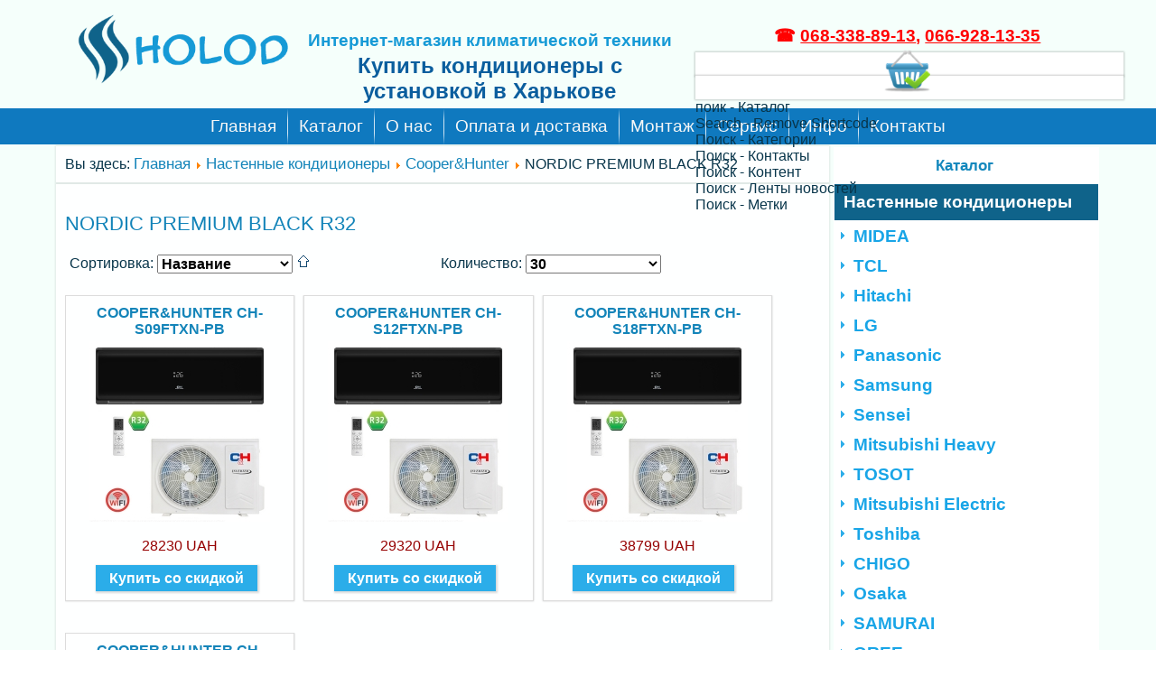

--- FILE ---
content_type: text/html; charset=utf-8
request_url: http://holod.kharkov.ua/nastennye-konditsionery/cooper-hunter/nordic-premium-black-r32
body_size: 11850
content:
<!DOCTYPE html>
<html dir="ltr" lang="ru-ru">
<head>
  <meta name="google-site-verification" content="IjkSi_RR2wi8jdrCZaDAQQdh6H96gsYp29rDU_Co4ek" />
    <meta name="google-site-verification" content="WhJlEPlI3WDefveauDGuhoHFeHbwzWEBzwU2Fsn-SV8" />
  <meta http-equiv="X-UA-Compatible" content="IE=EmulateIE7" />
  <meta name='yandex-verification' content='67938a257777e932' />
  <META name="y_key" content="763c21f5c9c57d53" />
  <meta name='wmail-verification' content='37e87b4f94ed750d7e0f8b9dcd3acb7b' />
    <base href="http://holod.kharkov.ua/nastennye-konditsionery/cooper-hunter/nordic-premium-black-r32" />
	<meta http-equiv="content-type" content="text/html; charset=utf-8" />
	<meta name="keywords" content="купить кондиционер тепловой насос NORDIC PREMIUM BLACK R32 Харьков, настенный кондиционер NORDIC PREMIUM BLACK R32 цена Харьков, КОНДИЦИОНЕР ЧЁРНОГО ЦВЕТА NORDIC PREMIUM BLACK R32, Купити кондиціонери NORDIC PREMIUM BLACK Харків, продаж кондиціонерів NORDIC PREMIUM BLACK у Харкові" />
	<meta name="description" content="КОНДИЦІОНЕР NORDIC PREMIUM BLACK R32 У ХАРКОВІ, КУПИТЬ И УСТАНОВИТЬ КОНДИЦИОНЕР NORDIC PREMIUM BLACK R32 В ХАРЬКОВЕ ✓ Доставка кондиционеров NORDIC PREMIUM BLACK по всей Украине, Киев, Житомир, Одесса, Львов, Полтава.  Заказывайте кондиционеры NORDIC PREMIUM BLACK в Харькове сейчас!&quot;" />
	<meta name="generator" content="Joomla! - Open Source Content Management" />
	<title>КОНДИЦИОНЕРЫ NORDIC PREMIUM BLACK ХАРЬКОВ ✓ КОНДИЦІОНЕР NORDIC PREMIUM BLACK R32 ХАРКІВ, ПРОДАЖА кондиционеров NORDIC PREMIUM BLACK в Харькове, МОНТАЖ кондиционеров NORDIC PREMIUM BLACK в Харькове, СЕРВІС кондиционеров NORDIC PREMIUM BLACK в Харькове✓ Бес</title>
	<link href="/plugins/system/bdthemes_shortcodes/css/shortcode-ultimate.css" rel="stylesheet" type="text/css" />
	<link href="/plugins/system/bdthemes_shortcodes/css/font-awesome.min.css" rel="stylesheet" type="text/css" />
	<link href="http://holod.kharkov.ua/components/com_jshopping/css/bs2.css" rel="stylesheet" type="text/css" />
	<link href="/modules/mod_universal_ajaxlivesearch/cache/95/cdbbbee6733671e9cd840df028f7695c.css" rel="stylesheet" type="text/css" />
	<script type="application/json" class="joomla-script-options new">{"csrf.token":"0ba8104ad675ed233b172a2c43365358","system.paths":{"root":"","base":""}}</script>
	<script src="/media/jui/js/jquery.min.js?066fbc14a07f6ac12777ac6dafc62144" type="text/javascript"></script>
	<script src="/media/jui/js/jquery-noconflict.js?066fbc14a07f6ac12777ac6dafc62144" type="text/javascript"></script>
	<script src="/media/jui/js/jquery-migrate.min.js?066fbc14a07f6ac12777ac6dafc62144" type="text/javascript"></script>
	<script src="/plugins/system/bdthemes_shortcodes/js/shortcode-ultimate.js" type="text/javascript"></script>
	<script src="/media/system/js/mootools-core.js?066fbc14a07f6ac12777ac6dafc62144" type="text/javascript"></script>
	<script src="/media/system/js/core.js?066fbc14a07f6ac12777ac6dafc62144" type="text/javascript"></script>
	<script src="/media/jui/js/bootstrap.min.js?066fbc14a07f6ac12777ac6dafc62144" type="text/javascript"></script>
	<script src="http://holod.kharkov.ua/components/com_jshopping/js/jquery/jquery.media.js" type="text/javascript"></script>
	<script src="http://holod.kharkov.ua/components/com_jshopping/js/functions.js" type="text/javascript"></script>
	<script src="http://holod.kharkov.ua/components/com_jshopping/js/validateForm.js" type="text/javascript"></script>
	<script src="/media/system/js/mootools-more.js?066fbc14a07f6ac12777ac6dafc62144" type="text/javascript"></script>
	<script src="http://holod.kharkov.ua/modules/mod_universal_ajaxlivesearch/engine/dojo.js" type="text/javascript"></script>
	<script src="https://ajax.googleapis.com/ajax/libs/dojo/1.6/dojo/dojo.xd.js" type="text/javascript"></script>
	<script src="/modules/mod_universal_ajaxlivesearch/cache/95/319bb3e6f5d28569a409979737ed13a2.js" type="text/javascript"></script>
	<script type="text/javascript">
jQuery(function($){ initTooltips(); $("body").on("subform-row-add", initTooltips); function initTooltips (event, container) { container = container || document;$(container).find(".hasTooltip").tooltip({"html": true,"container": "body"});} });
		  dojo.addOnLoad(function(){
			  document.search = new AJAXSearchelegant({
				id : '95',
				node : dojo.byId('offlajn-ajax-search95'),
				searchForm : dojo.byId('search-form95'),
				textBox : dojo.byId('search-area95'),
				suggestBox : dojo.byId('suggestion-area95'),
				searchButton : dojo.byId('ajax-search-button95'),
				closeButton : dojo.byId('search-area-close95'),
				searchCategories : dojo.byId('search-categories95'),
				productsPerPlugin : 3,
				dynamicResult : '0',
				searchRsWidth : 250,
				searchImageWidth : '180',
				minChars : 2,
				searchBoxCaption : 'Поиск...',
				noResultsTitle : 'Результат(0)',
				noResults : 'No results found for the keyword!',
				searchFormUrl : '/index.php',
				enableScroll : '1',
				showIntroText: '1',
				scount: '10',
				lang: '',
				stext: 'No results found. Did you mean?',
				moduleId : '95',
				resultAlign : '0',
				targetsearch: '0',
				linktarget: '0',
				keypressWait: '500',
				catChooser : 1,
				searchResult : 1,
				seemoreEnabled : 1,
				seemoreAfter : 30,
				keywordSuggestion : '0',
				seeMoreResults : 'Больше...',
				resultsPerPage : '4',
				resultsPadding : '10',
				controllerPrev : 'PREV',
				controllerNext : 'NEXT',
				fullWidth : '1',
				resultImageWidth : '180',
				resultImageHeight : '130',
				showCat : '1'
			  })
			});
	</script>
	<!-- Start: Google Structured Data -->
            
<script type="application/ld+json">
{
    "@context": "https://schema.org",
    "@type": "Organization",
    "url": "https://holod.kharkov.ua",
    "logo": "http://holod.kharkov.ua/images/logo.png"
}
</script>

<script type="application/ld+json">
{
    "@context": "https://schema.org",
    "@type": "LocalBusiness",
    "@id": "https://holod.kharkov.ua",
    "name": "Интернет-магазин кондиционеров ≋ Холод ≋ Харьков",
    "image": "http://holod.kharkov.ua/images/logo.png",
    "url": "https://holod.kharkov.ua",
    "telephone": " +38066-928-13-35 ",
    "priceRange": "3000 - 30000 грн ",
    "address": {
        "@type": "PostalAddress",
        "streetAddress": "Клочковская, 111а",
        "addressLocality": "Харьков",
        "addressRegion": "Харьковская",
        "postalCode": 61022,
        "addressCountry": "UA"
    },
    "geo": {
        "@type": "GeoCoordinates",
        "latitude": 36.892587,
        "longitude": 27.287793
    },
    "openingHoursSpecification": [
        {
            "@type": "OpeningHoursSpecification",
            "dayOfWeek": "monday",
            "opens": "09:00",
            "closes": "19:00"
        },
        {
            "@type": "OpeningHoursSpecification",
            "dayOfWeek": "tuesday",
            "opens": "09:00",
            "closes": "19:00"
        },
        {
            "@type": "OpeningHoursSpecification",
            "dayOfWeek": "wednesday",
            "opens": "09:00",
            "closes": "19:00"
        },
        {
            "@type": "OpeningHoursSpecification",
            "dayOfWeek": "thursday",
            "opens": "09:00",
            "closes": "19:00"
        },
        {
            "@type": "OpeningHoursSpecification",
            "dayOfWeek": "friday",
            "opens": "09:00",
            "closes": "19:00"
        },
        {
            "@type": "OpeningHoursSpecification",
            "dayOfWeek": "saturday",
            "opens": "09:00",
            "closes": "19:00"
        }
    ]
}
</script>

<script type="application/ld+json">
{
    "@context": "https://schema.org",
    "@type": "BreadcrumbList",
    "itemListElement": [
        {
            "@type": "ListItem",
            "position": 1,
            "item": {
                "@id": "http://holod.kharkov.ua/",
                "name": "Купить кондиционер с установкой в Харькове"
            }
        },
        {
            "@type": "ListItem",
            "position": 2,
            "item": {
                "@id": "http://holod.kharkov.ua/nastennye-konditsionery",
                "name": "Настенные кондиционеры"
            }
        },
        {
            "@type": "ListItem",
            "position": 3,
            "item": {
                "@id": "http://holod.kharkov.ua/nastennye-konditsionery/cooper-hunter",
                "name": "Cooper&amp;Hunter"
            }
        },
        {
            "@type": "ListItem",
            "position": 4,
            "item": {
                "@id": "http://holod.kharkov.ua/nastennye-konditsionery/cooper-hunter/nordic-premium-black-r32",
                "name": "NORDIC PREMIUM BLACK R32"
            }
        }
    ]
}
</script>
            <!-- End: Google Structured Data -->

    <link rel="stylesheet" href="/templates/system/css/system.css" />
    <link rel="stylesheet" href="/templates/system/css/general.css" />

    <!-- Created by Artisteer v4.3.0.60858 -->
    
    
    <meta name="viewport" content="initial-scale = 1.0, maximum-scale = 1.0, user-scalable = no, width = device-width" />

    <!--[if lt IE 9]><script src="https://html5shiv.googlecode.com/svn/trunk/html5.js"></script><![endif]-->
    <link rel="stylesheet" href="/templates/holod77/css/template.css" media="screen" type="text/css" />
    <!--[if lte IE 7]><link rel="stylesheet" href="/templates/holod77/css/template.ie7.css" media="screen" /><![endif]-->
    <link rel="stylesheet" href="/templates/holod77/css/template.responsive.css" media="all" type="text/css" />


    <script>if ('undefined' != typeof jQuery) document._artxJQueryBackup = jQuery;</script>
    <script src="/templates/holod77/jquery.js"></script>
    <script>jQuery.noConflict();</script>

    <script src="/templates/holod77/script.js"></script>
    <script src="/templates/holod77/script.responsive.js"></script>
    <script src="/templates/holod77/modules.js"></script>
        <script>if (document._artxJQueryBackup) jQuery = document._artxJQueryBackup;</script>
</head>
<body>

<div id="art-main">
<header class="art-header">
    <div class="art-shapes">
        
            </div>


<div class="art-positioncontrol art-positioncontrol-1120512853" id="CONTROL-ID">
<!-- begin nostyle -->
<div class="art-nostyle">
<!-- begin nostyle content -->


<div class="custom"  >
	<p><a href="https://holod.kharkov.ua/"><img style="display: block; margin-left: auto; margin-right: auto;" src="/images/site/logo.png" alt="" width="272" height="102" /></a></p></div>
<!-- end nostyle content -->
</div>
<!-- end nostyle -->
</div>
<div class="art-positioncontrol art-positioncontrol-1918816691" id="CONTROL-ID-1">
<!-- begin nostyle -->
<div class="art-nostyle">
<!-- begin nostyle content -->


<div class="custom"  >
	<h1 style="text-align: center;"><span style="font-size: 14pt; color: #169ad6;"><strong>Интернет-магазин климатической техники</strong></span></h1>
<h2 style="text-align: center;"><span style="color: #0b5e9e;"><span style="font-size: 18pt;">Купить кондиционеры с установкой в Харькове</span> <br /></span></h2>
<p style="text-align: center;"><span style="color: #2c313d; font-size: 14pt;"><span class="line"> </span></span></p></div>
<!-- end nostyle content -->
</div>
<!-- end nostyle -->
</div>
<div class="art-positioncontrol art-positioncontrol-984805304" id="CONTROL-ID-2">
<!-- begin nostyle -->
<div class="art-nostyle">
<!-- begin nostyle content -->
          
<div id="offlajn-ajax-search95">
  <div class="offlajn-ajax-search-container">
  <form id="search-form95" action="/component/search/" method="get" onSubmit="return false;">
    <div class="offlajn-ajax-search-inner">
    <div class="category-chooser"><div class="arrow"></div></div>            <input type="text" name="searchword" id="search-area95" value="" autocomplete="off" />
        <input type="text" name="searchwordsugg" id="suggestion-area95" value="" autocomplete="off" />
        <input type="hidden" name="option" value="com_search" />
              <div id="search-area-close95"></div>
      <div id="ajax-search-button95"><div class="magnifier"></div></div>
      <div class="ajax-clear"></div>
    </div>
  </form>
  <div class="ajax-clear"></div>
  </div>
        <div id="search-categories95">
      <div class="search-categories-inner">
        <div id="search-category-10026" class="selected">поик - Каталог</div><div id="search-category-10011" class="">Search - Remove Shortcode</div><div id="search-category-417" class="">Поиск - Категории</div><div id="search-category-418" class="">Поиск - Контакты</div><div id="search-category-419" class="">Поиск - Контент</div><div id="search-category-420" class="">Поиск - Ленты новостей</div><div id="search-category-451" class=" last">Поиск - Метки</div>      </div>
    </div>
    </div>
<div class="ajax-clear"></div>
<svg style="position:absolute" height="0" width="0"><filter id="searchblur"><feGaussianBlur in="SourceGraphic" stdDeviation="3"/></filter></svg>
<!-- end nostyle content -->
</div>
<!-- end nostyle -->
</div>
<div class="art-positioncontrol art-positioncontrol-767921760" id="CONTROL-ID-4">
<!-- begin nostyle -->
<div class="art-nostyle">
<!-- begin nostyle content -->


<div class="custom"  >
	<p>  <div id="surow693aa3fd3e63f" class="su-row su-clmms-yes"> <div id="sucol693aa3fd3e706" class="su-column su-column-size-1-1 su-column-size-medium-2-3"><div class="su-column-inner"><div class="su-column-content">
<p style="text-align: center;"><span style="color: #2c313d; font-size: 12pt;"><span style="font-size: 14pt; color: #ff0000;"><strong>☎ <a style="color: #ff0000;" href="tel:+380683388913">068-338-89-13</a>, <a style="color: #ff0000;" href="tel:+380669281335">066-928-13-35</a></strong></span><br /></span></p>
</div></div></div> <div id="sucol693aa3fd3e7d9" class="su-column su-column-size-1-1 su-column-size-medium-1-3"><div class="su-column-inner"><div class="su-column-content">
<p><a href="http://holod.kharkov.ua/index.php/katalog/cart/view"><img style="display: block; margin-left: auto; margin-right: auto;" src="/images/stories/shopping-basket-accept.png" alt="" width="51" height="51" /></a></p>
</div></div></div> </div>
</div>
<!-- end nostyle content -->
</div>
<!-- end nostyle -->
</div>




                        
                    
</header>
<nav class="art-nav">
    <div class="art-nav-inner">
    
<ul class="art-hmenu"><li class="item-80"><a title="Кондиционеры в Харькове, Продажа, монтаж, установка кондиционеров Харьков ✓ Mitsubishi, Daikin, Panasonic, LG, Midea, Samsung, Toshiba, Hitachi, Hyundai, Sensei, Tadiran, Carrier, Idea,  Beko -  купить кондиционер по акции и скидке в Харькове и Украине" href="/">Главная</a></li><li class="item-239"><a href="/katalog">Каталог</a></li><li class="item-81"><a href="/o-nas">О нас</a></li><li class="item-83"><a href="/oplata-i-dostavka">Оплата и доставка</a></li><li class="item-84"><a href="/montazh">Монтаж</a></li><li class="item-88"><a href="/servis">Сервис</a></li><li class="item-113"><a href="/info">Инфо</a></li><li class="item-18"><a href="/kontakty">Контакты</a></li></ul> 
        </div>
    </nav>
<div class="art-sheet clearfix">
            <div class="art-layout-wrapper">
                <div class="art-content-layout">
                    <div class="art-content-layout-row">
                                                <div class="art-layout-cell art-content">
<article class="art-post"><div class="art-postcontent clearfix">
<div class="breadcrumbs">
<span class="showHere">Вы здесь: </span><a href="/" class="pathway">Главная</a> <img src="/media/system/images/arrow.png" alt="" /> <a href="/nastennye-konditsionery" class="pathway">Настенные кондиционеры</a> <img src="/media/system/images/arrow.png" alt="" /> <a href="/nastennye-konditsionery/cooper-hunter" class="pathway">Cooper&amp;Hunter</a> <img src="/media/system/images/arrow.png" alt="" /> <span>NORDIC PREMIUM BLACK R32</span></div>
</div></article><article class="art-post art-messages"><div class="art-postcontent clearfix">
<div id="system-message-container">
</div></div></article><article class="art-post"><div class="art-postcontent clearfix"><div class="jshop">
<h1>NORDIC PREMIUM BLACK R32</h1>


<div class="jshop_list_category">


</div>
<div class="jshop_list_product">    
<form action="/nastennye-konditsionery/cooper-hunter/nordic-premium-black-r32" method="post" name="sort_count" id="sort_count">
    <div class="row-fluid block_sorting_count_to_page">
            <span class="span6 box_products_sorting">Сортировка: <select id="order" name="order" class = "inputbox" onchange="submitListProductFilters()">
	<option value="1" selected="selected">Название</option>
	<option value="2">Цена</option>
	<option value="3">Дата</option>
	<option value="6">Популярность</option>
	<option value="4">Предустановленная</option>
</select>
<img src="http://holod.kharkov.ua/components/com_jshopping/images/arrow_up.gif" alt="orderby" onclick="submitListProductFilterSortDirection()" /></span>
                <span class="span6 box_products_count_to_page">Количество: <select id="limit" name="limit" class = "inputbox" onchange="submitListProductFilters()">
	<option value="5">5</option>
	<option value="10">10</option>
	<option value="15">15</option>
	<option value="20">20</option>
	<option value="25">25</option>
	<option value="30" selected="selected">30</option>
	<option value="50">50</option>
	<option value="99999">Все</option>
</select>
</span>
        </div>

<input type="hidden" name="orderby" id="orderby" value="0" />
<input type="hidden" name="limitstart" value="0" />
</form><div class="jshop list_product">
<div class='row-fluid list_product_row'>    <div class="block_product span4">
        <div class="product productitem_1040">

    <h2 class="product_title ">
        <a href="/nastennye-konditsionery/cooper-hunter/nordic-premium-black-r32/cooper-hunter-ch-s09ftxn-pb">COOPER&HUNTER CH-S09FTXN-PB</a>
            </h2>

    
    <div class=" image">
                <div class="image_block">
		                        <a href="/nastennye-konditsionery/cooper-hunter/nordic-premium-black-r32/cooper-hunter-ch-s09ftxn-pb">
                <img class="jshop_img" src="http://holod.kharkov.ua/components/com_jshopping/files/img_products/thumb_Nordic_Premium_Black.jpg" alt="COOPER&amp;HUNTER CH-S09FTXN-PB" />
            </a>
        </div>
                    </div>

    <div class=" mainblock">

        
        
        <div class="jshop_price_block">
                            <div class="jshop_price">                                        <span>28230 UAH</span>
                </div>
                                                        </div>
        
        
        
        <div class="description">
                    </div>

        
        
                                        
                        
    </div>
                <div class="buttons">
                        <a class="btn btn-success button_buy" href="/katalog/cart/add?category_id=213&amp;product_id=1040">Купить со скидкой</a> &nbsp;
                        
                    </div>
        
    </div>
    </div>
        <div class="block_product span4">
        <div class="product productitem_1041">

    <h2 class="product_title ">
        <a href="/nastennye-konditsionery/cooper-hunter/nordic-premium-black-r32/cooper-hunter-ch-s12ftxn-pb">COOPER&HUNTER CH-S12FTXN-PB</a>
            </h2>

    
    <div class=" image">
                <div class="image_block">
		                        <a href="/nastennye-konditsionery/cooper-hunter/nordic-premium-black-r32/cooper-hunter-ch-s12ftxn-pb">
                <img class="jshop_img" src="http://holod.kharkov.ua/components/com_jshopping/files/img_products/thumb_Nordic_Premium_Black1.jpg" alt="COOPER&amp;HUNTER CH-S12FTXN-PB" />
            </a>
        </div>
                    </div>

    <div class=" mainblock">

        
        
        <div class="jshop_price_block">
                            <div class="jshop_price">                                        <span>29320 UAH</span>
                </div>
                                                        </div>
        
        
        
        <div class="description">
                    </div>

        
        
                                        
                        
    </div>
                <div class="buttons">
                        <a class="btn btn-success button_buy" href="/katalog/cart/add?category_id=213&amp;product_id=1041">Купить со скидкой</a> &nbsp;
                        
                    </div>
        
    </div>
    </div>
        <div class="block_product span4">
        <div class="product productitem_1042">

    <h2 class="product_title ">
        <a href="/nastennye-konditsionery/cooper-hunter/nordic-premium-black-r32/cooper-hunter-ch-s18ftxn-pb">COOPER&HUNTER CH-S18FTXN-PB</a>
            </h2>

    
    <div class=" image">
                <div class="image_block">
		                        <a href="/nastennye-konditsionery/cooper-hunter/nordic-premium-black-r32/cooper-hunter-ch-s18ftxn-pb">
                <img class="jshop_img" src="http://holod.kharkov.ua/components/com_jshopping/files/img_products/thumb_Nordic_Premium_Black2.jpg" alt="COOPER&amp;HUNTER CH-S18FTXN-PB" />
            </a>
        </div>
                    </div>

    <div class=" mainblock">

        
        
        <div class="jshop_price_block">
                            <div class="jshop_price">                                        <span>38799 UAH</span>
                </div>
                                                        </div>
        
        
        
        <div class="description">
                    </div>

        
        
                                        
                        
    </div>
                <div class="buttons">
                        <a class="btn btn-success button_buy" href="/katalog/cart/add?category_id=213&amp;product_id=1042">Купить со скидкой</a> &nbsp;
                        
                    </div>
        
    </div>
    </div>
        </div>
    <div class='row-fluid list_product_row'>    <div class="block_product span4">
        <div class="product productitem_1043">

    <h2 class="product_title ">
        <a href="/nastennye-konditsionery/cooper-hunter/nordic-premium-black-r32/cooper-hunter-ch-s24ftxn-pb">COOPER&HUNTER CH-S24FTXN-PB</a>
            </h2>

    
    <div class=" image">
                <div class="image_block">
		                        <a href="/nastennye-konditsionery/cooper-hunter/nordic-premium-black-r32/cooper-hunter-ch-s24ftxn-pb">
                <img class="jshop_img" src="http://holod.kharkov.ua/components/com_jshopping/files/img_products/thumb_Nordic_Premium_Black3.jpg" alt="COOPER&amp;HUNTER CH-S24FTXN-PB" />
            </a>
        </div>
                    </div>

    <div class=" mainblock">

        
        
        <div class="jshop_price_block">
                            <div class="jshop_price">                                        <span>47560 UAH</span>
                </div>
                                                        </div>
        
        
        
        <div class="description">
                    </div>

        
        
                                        
                        
    </div>
                <div class="buttons">
                        <a class="btn btn-success button_buy" href="/katalog/cart/add?category_id=213&amp;product_id=1043">Купить со скидкой</a> &nbsp;
                        
                    </div>
        
    </div>
    </div>
    </div></div></div>
</div>
<script type="text/javascript">
  var hg = new Array();
  //вычисляю наибольшую высоту блока
  jQuery(".mainblock").each(function(){
    hg.push(parseInt(jQuery(this).css("height")));
  });
  //Делаю блоки одной высоты
  var max_hg = Math.max.apply(0, hg);
  jQuery(".mainblock").each(function(){
    jQuery(this).css("height", max_hg);
  });
    var hg2 = new Array();
  //вычисляю наибольшую высоту блока
  jQuery(".product_title").each(function(){
    hg2.push(parseInt(jQuery(this).css("height")));
  });
  //Делаю блоки одной высоты
  var max_hg2 = Math.max.apply(0, hg2);
  jQuery(".product_title").each(function(){
    jQuery(this).css("height", max_hg2);
  });
</script>
<script>
jQuery.fn.autoheight = function() {
	var $maxHeight = 0;
	jQuery(this).each(function() {
		if (jQuery(this).height() > $maxHeight ) {
		$maxHeight = jQuery(this).height();
		}
	});
	jQuery(this).height($maxHeight);
}

jQuery(document).ready(function() {
	jQuery(window).load(function() {
        jQuery(".list_product_row .product .image").autoheight();
        jQuery(window).resize(function() {
                jQuery(".list_product_row .product .image").height("auto").autoheight();
        });
    });  
});

</script><p><span style="font-size: 14pt;"><strong>Кондиционеры COOPER HUNTER NORDIC PREMIUM BLACK R32 Харьков</strong></span></p>
<p><span style="font-size: 14pt;"><strong>Кондиціонери COOPER HUNTER NORDIC PREMIUM BLACK Харків</strong></span></p>
<p>Нужно <strong><em>купить Настенные кондиционеры с тепловым насосом для обогрева зимой в минус 25 градусов Cooper Hunter NORDIC PREMIUM BLACK R32 в Харькове</em></strong> с доставкой по Украине? Заказывайте прямо сейчас -<em> цена</em> не оставит равнодушным.</p>
<p>В интернет-магазине Холод Вы можете <strong>купить Кондиционеры Cooper Hunter NORDIC PREMIUM BLACK ХАРЬКОВ !!!</strong></p>
<p><span style="font-size: 14pt;"><strong>Кондиционеры “Cooper Hunter NORDIC PREMIUM BLACK R32” с установкой в Харькове!</strong></span></p>
<p>Американская компания “<strong>Cooper Hunter NORDIC PREMIUM BLACK R32 Харків</strong>” – мировой лидер по производству оборудования для разнообразных систем вентиляции, отопления, а также кондиционирования воздуха (занимает 55% мирового рынка аналогичной продукции).  Удачное применение накопленного опыта и стремление к наиболее полному удовлетворению потребностей покупателя позволило фирме “<strong>Кондиціонери Cooper Hunter NORDIC PREMIUM BLACK купити Харків</strong>” успешно осуществлять свою деятельность в 145 странах мира.  <strong>Кондиционеры  Cooper Hunter NORDIC PREMIUM BLACK R32 Харьков</strong> – это бесшумные, компактные энергосберегающие устройства высокого качества, безопасные для окружающей среды, простые и надежные в эксплуатации. </p>
<p><strong>Кондиционеры Cooper Hunter NORDIC PREMIUM BLACK R32 купить недорого в Харькове </strong>- это качественные модели, которые обладают большим набором полезных функций и применяется для качественной работы по охлаждению, обогреву и осушению воздуха внутри помещений бытовой или общественной направленности.</p>
<p> Вы сможете получить наиболее комфортные климатические показатели дома, в офисе, в небольшом по протяженности кафе, ресторане и т.д., если мощности кондиционера будет хватать для обслуживания определенной  площади.</p></div></article>


                        </div>
                        <div class="art-layout-cell art-sidebar2">
<div class="art-vmenublock clearfix"><div class="art-vmenublockheader"><h3 class="t">Каталог</h3></div><div class="art-vmenublockcontent"><ul class="art-vmenu"><li class="item-229 active deeper parent"><a class=" active" href="/nastennye-konditsionery">Настенные кондиционеры</a><ul class="active"><li class="item-266"><a href="/nastennye-konditsionery/midea">MIDEA</a></li><li class="item-267"><a href="/nastennye-konditsionery/tcl">TCL</a></li><li class="item-272"><a href="/nastennye-konditsionery/hitachi">Hitachi</a></li><li class="item-274"><a href="/nastennye-konditsionery/lg">LG</a></li><li class="item-275"><a href="/nastennye-konditsionery/panasonic">Panasonic</a></li><li class="item-276"><a href="/nastennye-konditsionery/samsung">Samsung</a></li><li class="item-277"><a href="/nastennye-konditsionery/sensei">Sensei</a></li><li class="item-278"><a href="/nastennye-konditsionery/mitsubishi-heavy">Mitsubishi Heavy</a></li><li class="item-279"><a href="/nastennye-konditsionery/tosot">TOSOT</a></li><li class="item-280 deeper parent"><a href="/nastennye-konditsionery/mitsubishi-electric">Mitsubishi Electric</a><ul><li class="item-281"><a href="/nastennye-konditsionery/mitsubishi-electric/on-off-tolko-kholod">Mitsubishi Electric CLASSIC ON-OFF</a></li><li class="item-283"><a href="/nastennye-konditsionery/mitsubishi-electric/classic-inverter-2019-turetskij-zavod">Mitsubishi Electric CLASSIC</a></li><li class="item-284"><a href="/nastennye-konditsionery/mitsubishi-electric/standard-inverter">Mitsubishi Electric STANDARD</a></li><li class="item-286"><a href="/nastennye-konditsionery/mitsubishi-electric/deluxe-inverter">Mitsubishi Electric DELUXE</a></li><li class="item-404"><a href="/nastennye-konditsionery/mitsubishi-electric/mitsubishi-electric-design">Mitsubishi Electric DESIGN</a></li><li class="item-405"><a href="/nastennye-konditsionery/mitsubishi-electric/mitsubishi-electric-deluxe-zubadan">Mitsubishi Electric DELUXE ZUBADAN</a></li></ul></li><li class="item-288"><a href="/nastennye-konditsionery/toshiba">Toshiba</a></li><li class="item-289"><a href="/nastennye-konditsionery/chigo">CHIGO</a></li><li class="item-291"><a href="/nastennye-konditsionery/osaka">Osaka</a></li><li class="item-292"><a href="/nastennye-konditsionery/samurai">SAMURAI</a></li><li class="item-293 deeper parent"><a href="/nastennye-konditsionery/gree">GREE</a><ul><li class="item-294"><a href="/nastennye-konditsionery/gree/eco">ECO</a></li><li class="item-295"><a href="/nastennye-konditsionery/gree/bora">BORA</a></li><li class="item-296"><a href="/nastennye-konditsionery/gree/fairy">FAIRY</a></li><li class="item-297"><a href="/nastennye-konditsionery/gree/lyra">LYRA</a></li><li class="item-298"><a href="/nastennye-konditsionery/gree/muse">MUSE</a></li><li class="item-300"><a href="/nastennye-konditsionery/gree/praktik-pro-inverter">PRAKTIK PRO INVERTER</a></li><li class="item-301"><a href="/nastennye-konditsionery/gree/smart-inverter-wi-fi">SMART INVERTER WI FI</a></li><li class="item-302"><a href="/nastennye-konditsionery/gree/bora-inverter">BORA INVERTER</a></li><li class="item-303"><a href="/nastennye-konditsionery/gree/bora-inverter-wi-fi">BORA INVERTER WI FI</a></li><li class="item-304"><a href="/nastennye-konditsionery/gree/bora-inverter-r32">BORA INVERTER R32</a></li><li class="item-305"><a href="/nastennye-konditsionery/gree/bora-inverter-r32-wi-fi">BORA INVERTER R32 WI FI 	</a></li><li class="item-306"><a href="/nastennye-konditsionery/gree/muse-inverter-wi-fi">MUSE INVERTER WI FI</a></li><li class="item-412"><a href="/nastennye-konditsionery/gree/amber-inverter">AMBER INVERTER</a></li><li class="item-413"><a href="/nastennye-konditsionery/gree/clivia-inverter">CLIVIA INVERTER</a></li><li class="item-421"><a href="/nastennye-konditsionery/gree/cosmo-inverter-wi-fi">COSMO INVERTER WI FI</a></li></ul></li><li class="item-307 active deeper parent"><a class=" active" href="/nastennye-konditsionery/cooper-hunter">Cooper&amp;Hunter</a><ul class="active"><li class="item-378"><a href="/nastennye-konditsionery/cooper-hunter/universal">UNIVERSAL</a></li><li class="item-308"><a href="/nastennye-konditsionery/cooper-hunter/air-master-plus">AIR MASTER PLUS</a></li><li class="item-309"><a href="/nastennye-konditsionery/cooper-hunter/prima-plus">Prima Plus</a></li><li class="item-313"><a href="/nastennye-konditsionery/cooper-hunter/winner-inverter">WINNER INVERTER</a></li><li class="item-314"><a href="/nastennye-konditsionery/cooper-hunter/alfa-inverter-r32">ALFA INVERTER R32</a></li><li class="item-315"><a href="/nastennye-konditsionery/cooper-hunter/veritas-inverter-r32">VERITAS INVERTER R32</a></li><li class="item-316"><a href="/nastennye-konditsionery/cooper-hunter/daytona-r32">DAYTONA R32</a></li><li class="item-317"><a href="/nastennye-konditsionery/cooper-hunter/nordic-r32">NORDIC R32</a></li><li class="item-318"><a href="/nastennye-konditsionery/cooper-hunter/arctic-inverter-wifi-r32">ARCTIC INVERTER WIFI R32</a></li><li class="item-406"><a href="/nastennye-konditsionery/cooper-hunter/cozy-inverter">COZY INVERTER</a></li><li class="item-409"><a href="/nastennye-konditsionery/cooper-hunter/daytona-silver-r32-kharkov">DAYTONA SILVER R32</a></li><li class="item-410"><a href="/nastennye-konditsionery/cooper-hunter/daytona-black-r32">DAYTONA BLACK R32</a></li><li class="item-411 current active"><a class=" active" href="/nastennye-konditsionery/cooper-hunter/nordic-premium-black-r32">NORDIC PREMIUM BLACK R32</a></li><li class="item-419"><a href="/nastennye-konditsionery/cooper-hunter/icy-inverter-ng-r32">ICY INVERTER NG R32</a></li><li class="item-420"><a href="/nastennye-konditsionery/cooper-hunter/supreme-continental-inverter-r32">SUPREME CONTINENTAL INVERTER R32</a></li></ul></li><li class="item-319"><a href="/nastennye-konditsionery/idea">IDEA</a></li><li class="item-403"><a href="/nastennye-konditsionery/leberg">BERGEN</a></li><li class="item-269"><a href="/nastennye-konditsionery/carrier">Carrier</a></li><li class="item-422"><a href="/nastennye-konditsionery/nc-clima">NC Clima</a></li><li class="item-423"><a href="/nastennye-konditsionery/fisher">FISHER</a></li></ul></li><li class="item-230 deeper parent"><a href="/kanalnye-konditsionery">Канальные кондиционеры</a><ul><li class="item-379"><a href="/kanalnye-konditsionery/tosot">TOSOT</a></li></ul></li><li class="item-231 deeper parent"><a href="/kassetnye-konditsionery">Кассетные кондиционеры</a><ul><li class="item-380"><a href="/kassetnye-konditsionery/tosot">TOSOT</a></li></ul></li><li class="item-232 deeper parent"><a href="/mobilnye-konditsionery">Мобильные кондиционеры</a><ul><li class="item-343"><a href="/mobilnye-konditsionery/cooper-hunter">Cooper&amp;Hunter</a></li><li class="item-344"><a href="/mobilnye-konditsionery/midea">MIDEA</a></li><li class="item-345"><a href="/mobilnye-konditsionery/idea">IDEA</a></li><li class="item-346"><a href="/mobilnye-konditsionery/chigo">CHIGO</a></li></ul></li><li class="item-233 deeper parent"><a href="/nap-potolochnye-konditsionery">Нап.-потолочные кондиционеры</a><ul><li class="item-350"><a href="/nap-potolochnye-konditsionery/lessar">Lessar</a></li></ul></li><li class="item-234 deeper parent"><a href="/okonnye-konditsionery">Оконные кондиционеры</a><ul><li class="item-352"><a href="/okonnye-konditsionery/midea">Midea</a></li><li class="item-353"><a href="/okonnye-konditsionery/ewt">EWT</a></li></ul></li><li class="item-235 deeper parent"><a href="/multi-split-sistemy">Мульти-сплит системы</a><ul><li class="item-355 deeper parent"><a href="/multi-split-sistemy/mitsubishi-electric">Mitsubishi Electric</a><ul><li class="item-383"><a href="/multi-split-sistemy/mitsubishi-electric/naruzhnye-bloki">Наружные Блоки</a></li><li class="item-384"><a href="/multi-split-sistemy/mitsubishi-electric/vnutrennie-bloki">Внутренние блоки</a></li></ul></li><li class="item-356 deeper parent"><a href="/multi-split-sistemy/mitsubishi-heavy">Mitsubishi Heavy</a><ul><li class="item-385"><a href="/multi-split-sistemy/mitsubishi-heavy/naruzhnye-bloki">Наружные Блоки</a></li><li class="item-386"><a href="/multi-split-sistemy/mitsubishi-heavy/vnutrennie-bloki">Внутренние блоки</a></li></ul></li><li class="item-382 deeper parent"><a href="/multi-split-sistemy/cooper-hunter">Cooper Hunter</a><ul><li class="item-387"><a href="/multi-split-sistemy/cooper-hunter/naruzhnye-bloki">Наружные Блоки</a></li><li class="item-388"><a href="/multi-split-sistemy/cooper-hunter/vnutrennie-bloki">Внутренние блоки</a></li></ul></li><li class="item-389 deeper parent"><a href="/multi-split-sistemy/gree">GREE</a><ul><li class="item-390"><a href="/multi-split-sistemy/gree/naruzhnye-bloki">Наружные Блоки</a></li><li class="item-391"><a href="/multi-split-sistemy/gree/vnutrennie-bloki">Внутренние блоки</a></li></ul></li><li class="item-392 deeper parent"><a href="/multi-split-sistemy/tosot">TOSOT</a><ul><li class="item-393"><a href="/multi-split-sistemy/tosot/naruzhnye-bloki">Наружные Блоки</a></li><li class="item-394"><a href="/multi-split-sistemy/tosot/vnutrennie-bloki">Внутренние блоки</a></li></ul></li><li class="item-395 deeper parent"><a href="/multi-split-sistemy/idea">IDEA</a><ul><li class="item-396"><a href="/multi-split-sistemy/idea/naruzhnye-bloki">Наружные Блоки</a></li><li class="item-397"><a href="/multi-split-sistemy/idea/vnutrennie-bloki">Внутренние блоки</a></li></ul></li><li class="item-398 deeper parent"><a href="/multi-split-sistemy/midea">MIDEA</a><ul><li class="item-399"><a href="/multi-split-sistemy/midea/naruzhnye-bloki">Наружные Блоки</a></li><li class="item-400"><a href="/multi-split-sistemy/midea/vnutrennie-bloki">Внутренние блоки</a></li></ul></li></ul></li><li class="item-236 deeper parent"><a href="/konvektory-elektricheskie">Конвекторы электрические</a><ul><li class="item-363"><a href="/konvektory-elektricheskie/electrolux">Electrolux</a></li><li class="item-401"><a href="/konvektory-elektricheskie/cooper-hunter">Cooper Hunter</a></li></ul></li><li class="item-237 deeper parent"><a href="/uvlazhniteli-ochistiteli-mojki-vozdukha">Увлажнители, очистители, мойки воздуха</a><ul><li class="item-371"><a href="/uvlazhniteli-ochistiteli-mojki-vozdukha/cooper-hunter">Cooper&amp;Hunter</a></li></ul></li><li class="item-238"><a href="/teplovye-zavesy">Тепловые завесы</a></li><li class="item-402"><a href="/vse-tovary">Все товары</a></li></ul></div></div>

                        </div>
                    </div>
                </div>
            </div>
<div class="art-content-layout"><div class="art-content-layout-row"><div class="art-layout-cell art-layout-sidebar-bg" style="width: 33%;"><div class="art-block clearfix"><div class="art-blockcontent"><ul class="latestnews mod-list">
	<li itemscope itemtype="https://schema.org/Article">
		<a href="/info/213-ustanovka-i-pokupka-konditsionera" itemprop="url">
			<span itemprop="name">
				Установка и покупка кондиционера			</span>
		</a>
	</li>
	<li itemscope itemtype="https://schema.org/Article">
		<a href="/info/211-zakazat-konditsionery-daikin-v-kharkove-nedorogo" itemprop="url">
			<span itemprop="name">
				Заказать кондиционеры DAIKIN в Харькове недорого			</span>
		</a>
	</li>
	<li itemscope itemtype="https://schema.org/Article">
		<a href="/info/210-konditsionery-bergen-v-kharkove-otlichnoe-kachestvo-bolshoj-assortiment-modelej" itemprop="url">
			<span itemprop="name">
				Кондиционеры BERGEN в Харькове: отличное качество, большой ассортимент моделей			</span>
		</a>
	</li>
	<li itemscope itemtype="https://schema.org/Article">
		<a href="/info/209-konditsionery-gree-v-kharkove-prodazha-na-samykh-vygodnykh-usloviyakh" itemprop="url">
			<span itemprop="name">
				Кондиционеры GREE в Харькове – продажа на самых выгодных условиях			</span>
		</a>
	</li>
	<li itemscope itemtype="https://schema.org/Article">
		<a href="/info/208-konditsionery-toshiba-v-kharkove-bolshoj-assortiment-modelej" itemprop="url">
			<span itemprop="name">
				Кондиционеры TOSHIBA в Харькове – большой ассортимент моделей			</span>
		</a>
	</li>
</ul></div></div></div><div class="art-layout-cell art-layout-sidebar-bg" style="width: 33%;"><div class="art-block clearfix"><div class="art-blockcontent"><div class="custom"  >
	<p><span id="1" class="HALYaf KKjvXb"><span class="zRhise"><span class="PkjLuf   " title="установка кондиционера харьков">установка кондиционера харьков</span></span></span></p>
<p><span class="HALYaf KKjvXb"><span id="1" class="HALYaf KKjvXb"><span class="zRhise"><span class="PkjLuf   " title="кондиционеры харьков">кондиционеры харьков</span></span></span></span></p>
<p><span class="HALYaf KKjvXb"><span class="HALYaf KKjvXb"><span id="1" class="HALYaf KKjvXb"><span class="zRhise"><span class="PkjLuf   " title="купить кондиционер харьков">купить кондиционер харьков</span></span></span></span></span></p>
<p><span class="HALYaf KKjvXb"><span class="HALYaf KKjvXb"><span class="HALYaf KKjvXb"><span id="1" class="HALYaf KKjvXb"><span class="zRhise"><span class="PkjLuf   " title="купить кондиционер харькове установкой">купить кондиционер харькове установкой</span></span></span></span></span></span></p>
<p><span class="HALYaf KKjvXb"><span class="HALYaf KKjvXb"><span class="HALYaf KKjvXb"><span class="HALYaf KKjvXb"><span class="zRhise"><span class="PkjLuf   " title="купить кондиционер харькове установкой">Кондиционеры Харьков акция</span></span></span></span></span></span></p></div></div></div></div><div class="art-layout-cell art-layout-sidebar-bg" style="width: 34%;"><div class="art-block clearfix"><div class="art-blockcontent"><div class="custom"  >
	<p style="text-align: center;"><strong><span style="font-size: medium;">Магазин климатической техники Холод<br /></span></strong></p>
<p style="text-align: center;"><span style="font-size: medium;">Кондиционер Харьков</span></p>
<p style="text-align: center;"><strong><span style="font-size: medium;">г. Харьков</span></strong></p>
<p style="text-align: center;"><span style="font-size: 14pt;"><strong><span style="text-decoration: underline;">телефон:</span></strong></span></p>
<p style="text-align: center;"><span style="font-size: 14pt;">066-928-13-35</span></p></div></div></div></div></div></div>

    </div>
<footer class="art-footer">
  <div class="art-footer-inner">
<div class="art-content-layout">
    <div class="art-content-layout-row">
    <div class="art-layout-cell" style="width: 33%">
    <!-- begin nostyle -->
<div class="art-nostyle">
<!-- begin nostyle content -->


<div class="custom"  >
	<p style="text-align: left;">Кондиционеры в  Харькове по  недорогим ценам ➔ Доставка по Украине., установка, гарантия.</p>
<p style="text-align: left;">Магазин климатической техники Холод™ решит любую задачу в области кондиционирования.</p>
<p style="text-align: left;"><span style="font-size: medium;">Кондиционер Харьков</span></p>
<p style="text-align: left;"> </p>
<p style="text-align: left;"><strong><span style="font-size: medium;">г. Харьков</span></strong></p>
<p style="text-align: left;"><span style="font-size: 18pt;"><strong><span style="color: #ccffff;"> <a style="color: #ccffff;" href="tel:+380683388913">+380683388913</a>, <a style="color: #ccffff;" href="tel:+380669281335">+380669281335</a></span></strong></span></p>
<p style="text-align: center;"><span style="font-size: 14pt;"> </span></p>
<p style="text-align: left;"> </p></div>
<!-- end nostyle content -->
</div>
<!-- end nostyle -->
</div><div class="art-layout-cell" style="width: 34%">
    <!-- begin nostyle -->
<div class="art-nostyle">
<!-- begin nostyle content -->


<div class="custom"  >
	<p style="text-align: left;">У нас Вы можете купить и установить кондиционеры и климатическую технику в Харькове таких производителей как:</p>
<p style="text-align: left;">кондиционеры Daikin, <a href="http://holod.kharkov.ua/nastennye-konditsionery/mitsubishi-heavy">кондиционеры Mitsubishi Heavy</a>, <a href="http://holod.kharkov.ua/nastennye-konditsionery/mitsubishi-electric">кондиционеры Mitsubishi Electric</a>, <a href="http://holod.kharkov.ua/nastennye-konditsionery/samsung">кондиционеры Samsung</a>, кондиционеры LG, кондиционеры Hitachi, кондиционеры  Toshiba, кондиционеры Fuji, кондиционеры EWT, кондиционеры Carrier, кондиционеры Panasonic, кондиционеры Sensei, кондиционеры Chigo, кондиционеры Sharp, кондиционеры Midea, кондиционеры Tossot, кондиционеры Lessar а также кондиционеры других производителей.</p></div>
<!-- end nostyle content -->
</div>
<!-- end nostyle -->
</div><div class="art-layout-cell" style="width: 33%">
        <p><br /></p>
    </div>
    </div>
</div>

  </div>
</footer>

</div>


</body>
</html>